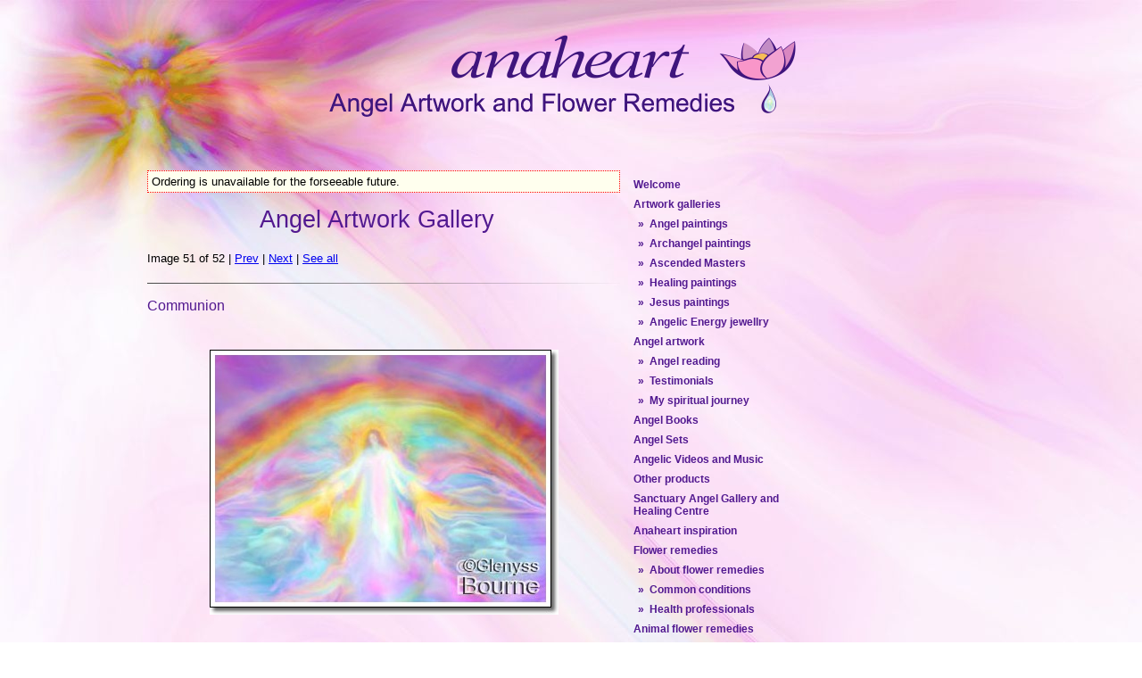

--- FILE ---
content_type: text/html
request_url: https://www.anaheart.com/gallery.php?t=5&id=171
body_size: 2668
content:
<!DOCTYPE html PUBLIC
   "-//W3C//DTD XHTML 1.0 Transitional//EN"
   "http://www.w3.org/TR/xhtml1/DTD/xhtml1-transitional.dtd">
<!--DOCTYPE HTML PUBLIC "-//W3C//DTD HTML 4.01 Transitional//EN"
"http://www.w3.org/TR/html4/loose.dtd"-->
<!--DOCTYPE html
   PUBLIC "-//W3C//DTD XHTML 1.0 Strict//EN"
   "http://www.w3.org/TR/xhtml1/DTD/xhtml1-strict.dtd"-->
<html lang="en">
<head>
  <meta charset="utf-8">
<title>Anaheart Angel Artwork and Flower Remedies - Angel Artwork Gallery</title>
<link rel="stylesheet" type="text/css" href="/cms/style.css" />
<link rel="stylesheet" type="text/css" href="/standard.css" />
<meta http-equiv="Content-Type" content="text/html; charset=us-ascii" />
<meta name="Author" content="Glenyss Bourne" />
<meta name="Description" content="Find Inspirational Angel Artwork and Angel Paintings by Glenyss Bourne, Anaheart Flower Remedies and energy enhancing products at anaheart.com." />
<meta name="keywords" content="angel art, Angel paintings. Angel artwork, angel gallery, canvas angel art, gallery, angel images, angel videos, Angels, Archangel, Archangels, Guardian Angels, Archangel Michael, Reiki. Spiritual Healing, Flower remedies, Flower essences, Angel Guidance, Angelic Guidance, Angel Painting, Angel Pictures, Healing art, Natural healing, Energy Healing, Bach Flower, Bush Flower essences, Crystals, crystal essences, chakras, chakra healing, self healing, angels, Glenyss Bourne, fine art, mantras" />
<meta name="COPYRIGHT" content="Copyright 1998-2020  Glenyss Bourne" />
<script language="javascript" type="text/javascript"> <!--

function toggleInstructions(senderid, otherid, divid){
   var div = document.getElementById(divid);
   var sender = document.getElementById(senderid);
   var other = document.getElementById(otherid);
   if ( div.style.display == 'none' ) {
      div.style.display = 'block';
   }
   else {
      div.style.display = 'none';
   }
   sender.style.display = 'none';
   other.style.display = 'block';
}

--> </script>
</head>
<link rel="icon" href="/images/favicon-128.png" sizes="128x128">
<body>



<div class="container"><div class="header">
<h1><span>Anaheart</span></h1>
<h2><span>Angel Artwork and Flower Remedies</span></h2></div>
<div class="contentarea">
<div id="menu">
  <ul>
    <li class="sub"><a href="/index.php">Welcome</a></li>
    <li class="sub"><a href="/galleries.php">Artwork galleries</a></li>
    <li class="sub2"><a href="/galleryall.php?t=5">&raquo;&nbsp; Angel paintings</a></li>
    <li class="sub2"><a href="/galleryall.php?t=8">&raquo;&nbsp; Archangel paintings</a></li>
    <li class="sub2"><a href="/galleryall.php?t=6">&raquo;&nbsp; Ascended Masters</a></li>
    <li class="sub2"><a href="/galleryall.php?t=7">&raquo;&nbsp; Healing paintings</a></li>
    <li class="sub2"><a href="/galleryall.php?t=9">&raquo;&nbsp; Jesus paintings</a></li>
    <li class="sub2"><a href="https://www.etsy.com/au/shop/AmazingAngelArt?section_id=15144193&ref=shopsection_leftnav_4">&raquo;&nbsp; Angelic Energy jewellry</a></li>
    <li class="sub"><a href="/artwork.php">Angel artwork</a></li>
    <li class="sub2"><a href="/reading.php">&raquo;&nbsp; Angel reading</a></li>
    <li class="sub2"><a href="/testimonials.php">&raquo;&nbsp; Testimonials</a></li>
    <li class="sub2"><a href="/journey.php">&raquo;&nbsp; My spiritual journey</a></li>
    <li class="sub"><a href="/products.php?t=10">Angel Books</a></li>
    <li class="sub"><a href="/products.php?t=11">Angel Sets</a></li>
    <li class="sub"><a href="/products.php?t=12">Angelic Videos and Music</a></li>
    <li class="sub"><a href="/products.php?t=3">Other products</a></li>
    <li class="sub"><a href="/sanctuary.php">Sanctuary Angel Gallery and Healing Centre</a></li>
    <li class="sub"><a href="/inspiration.php">Anaheart inspiration</a></li>
    <li class="sub"><a href="/remedies.php">Flower remedies</a></li>
    <li class="sub2"><a href="/information.php">&raquo;&nbsp; About flower remedies</a></li>
    <li class="sub2"><a href="/conditions.php">&raquo;&nbsp; Common conditions</a></li>
    <li class="sub2"><a href="/healthpro.php">&raquo;&nbsp; Health professionals</a></li>
    <li class="sub"><a href="/vetremedies.php">Animal flower remedies</a></li>
    <li class="sub2"><a href="/vetconditions.php">&raquo;&nbsp; Common conditions</a></li>
    <li class="sub"><a href="/contact.php">Contact information</a></li>
    <li class="sub"><a href="/links.php">Links</a></li>
  </ul>

</div>
<div class="content">

<div style="border: dotted 1px red; padding: 0.3em; background-color: #ffe; margin-top: 15px; margin-bottom: 15px;">Ordering is unavailable for the forseeable future.</div>


<h1>Angel Artwork Gallery</h1>


<div class="center">
Image 51 of 52 |
<a href="/gallery.php?t=5&n=49">Prev</a> |
<a href="/gallery.php?t=5&n=51">Next</a> |
<a href="/galleryall.php?t=5#171">See all</a>
</div>
<div class="hr"><hr /></div>
<a name="171" />
<!-- <h2><a href="/product.php?id=171">Communion</a></h2> -->
<h2>Communion</h2>
<p class="center">
<img class="angel" alt="Communion painting" src="/images/angels/79.small.jpg" />
</p>

<p style="margin-bottom: 35px;"><i>And Here is Love.
The precious awareness, of yourself as a Powerful Spiritual Being, who is merely examining and experiencing the Heart of Love in all its forms, will transform your World.
We are all One!</i></p>
<h3 style="text-align: left;">Archival Fine Art Heavyweight Paper</h3>
<p>Each of these Angel Paintings is a virtual original as they are printed, signed and infused with Angelic Energies by Glenyss. They are not mass produced but individually printed with loving care to preserve their high vibrational energy.</p>
<p><table style="border: 0px; width: 485px"><tr><th>Artwork size</th><th width=106>Paper</th></tr>

<tr><td>&nbsp;</td><td></td></tr>
<tr><td>Postcard: 201x152mm 4x6"</td>
<td>$10.00<br /><a href="/cms/addtocart.php?qty=1&amp;productId=171&amp;productType=88">Add to order</td>
</tr>

<tr><td>&nbsp;</td><td></td></tr>
<tr><td>Small: 203x254mm 8x10"</td>
<td>$29.00<br /><a href="/cms/addtocart.php?qty=1&amp;productId=171&amp;productType=33">Add to order</td>
</tr>

<tr><td>&nbsp;</td><td></td></tr>
<tr><td>A3: 297x420mm 11.7x16.5"</td>
<td>$72.00<br /><a href="/cms/addtocart.php?qty=1&amp;productId=171&amp;productType=17">Add to order</td>
</tr>

<tr><td>&nbsp;</td><td></td></tr>
<tr><td>A2: 420x594mm 16.5x23.4"</td>
<td>$139.00<br /><a href="/cms/addtocart.php?qty=1&amp;productId=171&amp;productType=18">Add to order</td>
</tr>

<tr><td>&nbsp;</td><td></td></tr>
<tr><td>A1: 594x841mm 23.4x33.1"</td>
<td>$244.00<br /><a href="/cms/addtocart.php?qty=1&amp;productId=171&amp;productType=19">Add to order</td>
</tr>

<tr><td>&nbsp;</td><td></td></tr>
<tr><td>A0: 841x1189mm 33.1x46.8"</td>
<td>$428.00<br /><a href="/cms/addtocart.php?qty=1&amp;productId=171&amp;productType=20">Add to order</td>
</tr>

</table></p>

<h3 style="margin-top: 35px; text-align: left;">Stretched Canvas</h3>
<p>These are ready to hang stretched canvases, digitally signed, and printed for Glenyss. We have sold these at our Gallery over the last few years, and they are very popular. We can assure you that the high vibrational Angelic Energy is still present.</p>
<p><table style="border: 0px; width: 485px"><tr><th>Artwork size</th><th width=106>Canvas</th></tr>

<tr><td>&nbsp;</td><td width="106"></td></tr>
<tr><td>30x20cm 12"x8"</td>
<td>$129.00<br /><a href="/cms/addtocart.php?qty=1&amp;productId=171&amp;productType=80">Add to order</td>
</tr>

<tr><td>&nbsp;</td><td width="106"></td></tr>
<tr><td>45x30cm 18"x12"</td>
<td>$159.00<br /><a href="/cms/addtocart.php?qty=1&amp;productId=171&amp;productType=81">Add to order</td>
</tr>

<tr><td>&nbsp;</td><td width="106"></td></tr>
<tr><td>50x40cm 20"x16"</td>
<td>$199.00<br /><a href="/cms/addtocart.php?qty=1&amp;productId=171&amp;productType=82">Add to order</td>
</tr>

<tr><td>&nbsp;</td><td width="106"></td></tr>
<tr><td>75x50cm 30"x20"</td>
<td>$299.00<br /><a href="/cms/addtocart.php?qty=1&amp;productId=171&amp;productType=83">Add to order</td>
</tr>

<tr><td>&nbsp;</td><td width="106"></td></tr>
<tr><td>100x75cm 40"x30"</td>
<td>$399.00<br /><a href="/cms/addtocart.php?qty=1&amp;productId=171&amp;productType=84">Add to order</td>
</tr>

</table></p>

<hr />
<p style="text-align: center;">Postage for paintings is free worldwide.</p>
<p style="text-align: center;">2020: For international orders, due to postage delays in Australia, Glenyss will arrange to have her paintings printed in your country for you. They are digitally signed, and the high vibrational Angelic Energy is still present.</p>
<p style="text-align: center;">Prices are in Australian dollars.</p>
<p style="text-align: center;">Sizes are approximate since aspect ratios of paintings may vary.</p>
<p style="text-align: center;">Please <a href="contact.php">contact us</a> for quantity discounts.</p>


<div style="clear: both;"></div>
<div class="footer">
<center>
<div style="clear: left; width:350px; margin-bottom: 6px;" class="hr"><hr /></div>
<a href="/policy.php">Privacy Policy &amp; Disclaimer</a>
&nbsp; &nbsp; &copy; Copyright 1998&ndash;2020 &nbsp; Glenyss Bourne<br />
&nbsp;</center></div>

</div></div>
</div>
</body>
</html>
